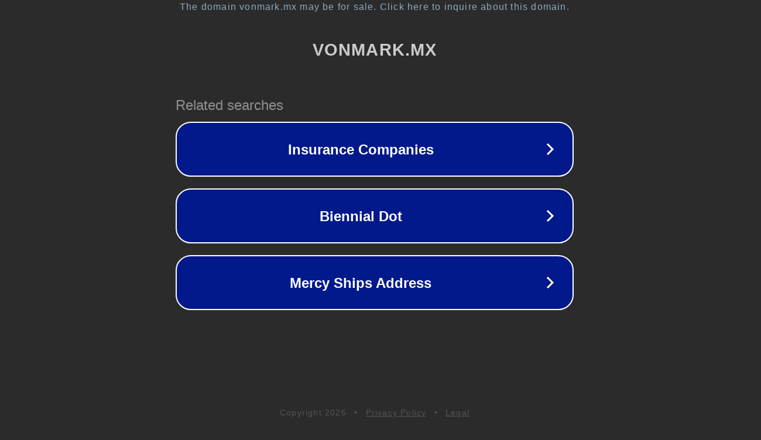

--- FILE ---
content_type: text/html; charset=utf-8
request_url: https://vonmark.mx/tag/aeronave-electrica/
body_size: 1066
content:
<!doctype html>
<html data-adblockkey="MFwwDQYJKoZIhvcNAQEBBQADSwAwSAJBANDrp2lz7AOmADaN8tA50LsWcjLFyQFcb/P2Txc58oYOeILb3vBw7J6f4pamkAQVSQuqYsKx3YzdUHCvbVZvFUsCAwEAAQ==_ZWFeOg9kDBd3NjSMWfYQvUSN97aLNp3T9LMwEiShThhEDgQInaGlML4b4g8PN5FjviHpseGchgDrmVFr6Bt9OA==" lang="en" style="background: #2B2B2B;">
<head>
    <meta charset="utf-8">
    <meta name="viewport" content="width=device-width, initial-scale=1">
    <link rel="icon" href="[data-uri]">
    <link rel="preconnect" href="https://www.google.com" crossorigin>
</head>
<body>
<div id="target" style="opacity: 0"></div>
<script>window.park = "[base64]";</script>
<script src="/boVZqFnMI.js"></script>
</body>
</html>
